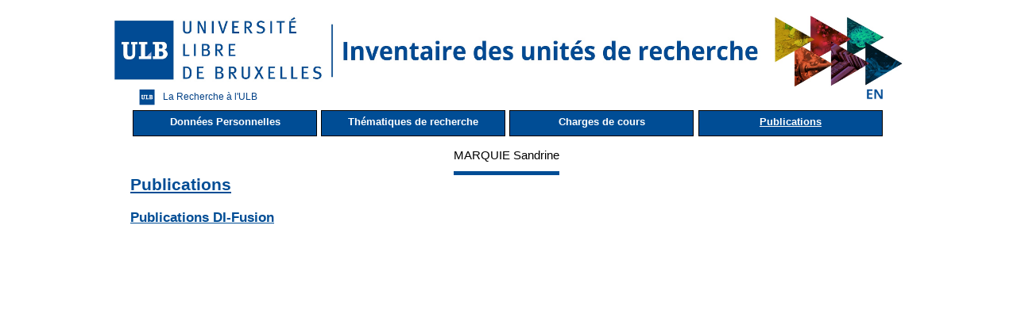

--- FILE ---
content_type: text/html; charset=UTF-8
request_url: https://cvchercheurs.ulb.ac.be/Siteprev/Compos/PUBLI9903.php
body_size: 1755
content:
<!DOCTYPE html>

        <html>

        <head>

        <title></title>

            <meta charset='utf-8'>

          </head>

        <body>

        <!DOCTYPE html PUBLIC "-//W3C//DTD HTML 4.0 Transitional//EN" "http://www.w3.org/TR/REC-html40/loose.dtd">
<html>
    <head>
        <meta content="IE=Edge" http-equiv="X-UA-Compatible">
        <link href="../design-framework.css" rel="stylesheet" type="text/css">
        <link href="../design-page.css" rel="stylesheet" type="text/css">
        <link href="../design-print.css" media="print" rel="stylesheet" type="text/css">
        <link href="../style.css" rel="stylesheet" type="text/css">
        <link href="../dragAndDrop.css" rel="stylesheet" type="text/css">
        <script type="text/javascript" src="../js/verif.js"></script>
        <script type="text/javascript" src="../js/functions.js"></script>
        <script type="text/javascript" src="../js/jquery.min.js"></script>
        <script type="text/javascript" src="../js/jquery.List.js"></script>
        <script src="https://code.jquery.com/ui/1.11.4/jquery-ui.js" type="text/javascript"></script>
        <script type="text/javascript">
            $(document).ready(function ()
            {
                $(".dragAndDropListe ul").dragAndDropListe({
                });
            });
        </script>
        <script src="../script-framework.js" type="text/javascript"></script><title>Inventaire</title>
        <link rel="icon" type="image/png" href="../favicon.png" />
        <meta name="keywords" content="">
        <meta name="description" content="">
        <meta http-equiv="Content-Type" content="text/html; charset=UTF-8">
        <script type="text/javascript">

            var _gaq = _gaq || [];
            _gaq.push(['_setAccount', 'UA-3062996-1']);
            _gaq.push(['_trackPageview']);

            (function () {
                var ga = document.createElement('script');
                ga.type = 'text/javascript';
                ga.async = true;
                ga.src = ('https:' == document.location.protocol ? 'https://ssl' : 'http://www') + '.google-analytics.com/ga.js';
                var s = document.getElementsByTagName('script')[0];
                s.parentNode.insertBefore(ga, s);
            })();

        </script>

        <link href="../fsp-fix.css" rel="stylesheet" type="text/css">
    </head>
    <body onload="frameworkLoad()">
        <br>
        <div id="bodyContainer">
            <div>
                <div id="pageHeader2">
                    <a href="https://www.ulb.ac.be">
                        <img src="../imageHeaderInventaire.jpg" width="100%" style="float:left; margin-top:2px;" alt="Université Libre de Bruxelles">
                    </a>
                </div>
            </div>
            <div id="pageContent"> 
        <a href="PUBLI9903UK.php"><img src="../../inventaire/img/drapeau_anglais.jpg" alt="Site en anglais" title="Site en anglais" style="height:20px; float:right;" /></a>        <div class='pageContentHeader'style='padding-bottom:0px;'><a href='../repertoire.php' style='float:left;text-decoration:none; '><img src='../../inventaire/img/ulb.png' height='25' width='40'/>La Recherche à l'ULB</a></div>
			   <table id='menu' style='width:100%;border: none;'>
                <tr>  
			 <td><a href='../Compos/DESC9903.php' style='display:block;width:230px;height:25px;cursor:pointer;text-decoration:none;background-color:#004D95; color:white;font-weight: bold; font-size: 13px; border: 0.02em solid black;padding-top:6px; '>Données Personnelles</a></td>
			 <td><a href='../Compos/TH9903.php' style='display:block;width:230px;height:25px;cursor:pointer;text-decoration:none;background-color:#004D95; color:white;font-weight: bold; font-size: 13px; border: 0.02em solid black;padding-top:6px; '>Thématiques de recherche</a></td>
			 <td><a href='../Compos/CHC9903.php' style='display:block;width:230px;height:25px;cursor:pointer;text-decoration:none;background-color:#004D95; color:white;font-weight: bold; font-size: 13px; border: 0.02em solid black;padding-top:6px; '>Charges de cours</a></td>             
			 <td><a href='../Compos/PUBLI9903.php' style='display:block;width:230px;height:25px;cursor:pointer;text-decoration:underline white;background-color:#004D95; color:white; font-weight: bold; font-size: 13px; border: 0.02em solid black;padding-top:6px;'>Publications</a></td>
            </tr>
        </table><div style='display:inline-block; font-size: 15px; margin-right: 5px; padding: 12px 0; border-bottom: 5px solid #004D95;'>MARQUIE Sandrine</div><br><h1 style='clear:both; font-family:arial;text-decoration:underline;font-weight:bold;color:#004D95'>Publications</h1><br><h2 style='clear:both; font-family:arial;text-decoration:underline;font-weight:bold;color:#004D95'>Publications DI-Fusion</h2><br>
                      <iframe style="background:url(../chargement.gif) no-repeat center top;" src="https://difusion.ulb.ac.be/vufind/services/MyResearch/GetListPubs.php?id=13646500&language=fr"
                           width="100%"
                           height="600"
                           frameborder="0">
                           </iframe><br/><br/></div>
<div style="height: auto;">
</div><img src="bas.png" width="100%"></div></div></div>
</body>
</html>

--- FILE ---
content_type: text/html; charset=utf-8
request_url: https://difusion.ulb.ac.be/vufind/services/MyResearch/GetListPubs.php?id=13646500&language=fr
body_size: 878
content:
<html><head><meta charset="UTF-8"><style type="text/css">
body {
   background-color: #ffffff;
   font-family: Trebuchet,"Trebuchet MS",Arial,Helvetica,Sans-serif;
   font-size:15px;
   padding: 0px;
   margin: 0 auto;
   width: 1002px;
   }
div {
 
 
  // background-color:red;
  		 width: 800px;
         margin:10px
}
hr {
 
    color: #0C2C52;	
    width: 800px;
    margin: 10px
}
ol {
		
  color: #000;
  list-style-type: none;
}

ol li {
 
  font: normal italic 12px/3.5 Helvetica, Verdana, sans-serif;
  margin-bottom: 20px;
}

li p {
  font: 12px/3.5 Helvetica, sans-serif;
  padding-left: 60px;
  color: #555;
}

span {
	 
  position: absolute;
}
		

a {
 
  color: #369;
  text-decoration: none;
  font-weight: normal;
 
  word-wrap: break-word;
  cursor: pointer;
cholarID

 
a:hover, a:active {
		
  text-decoration: underline;
}
		
 </style> <ol> </head> </html> 
